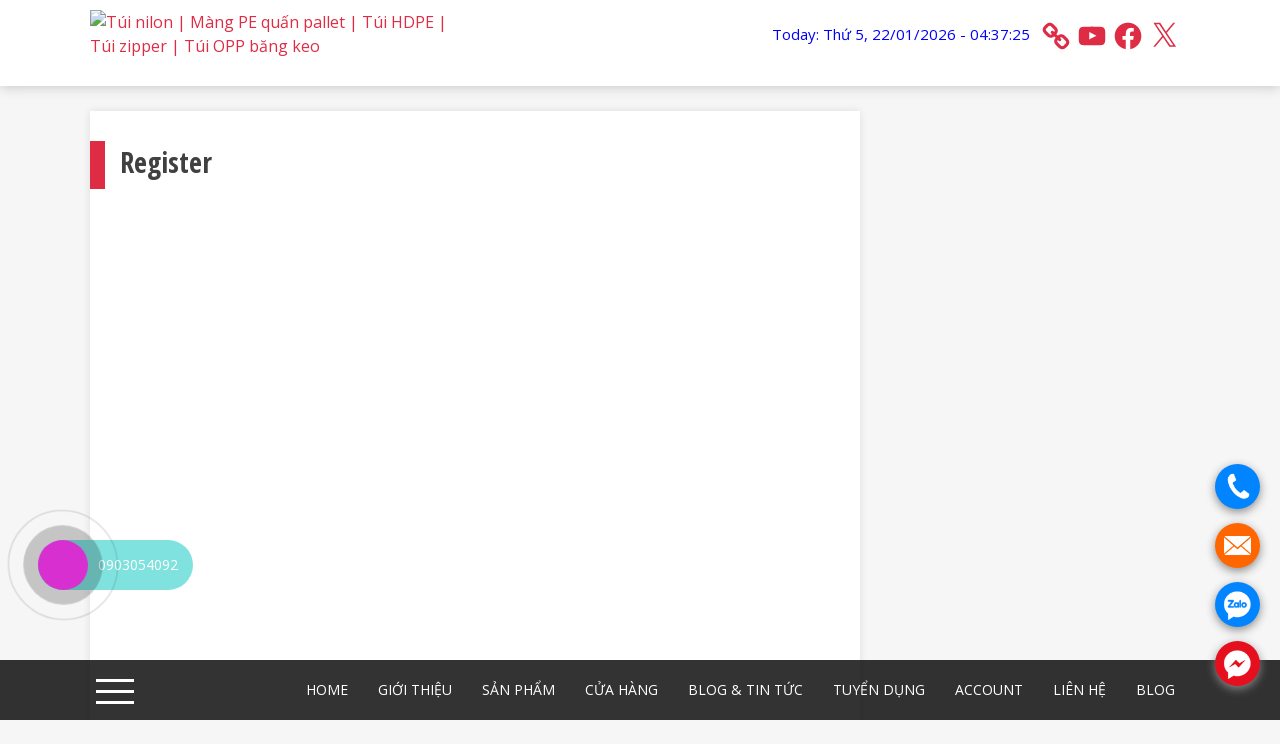

--- FILE ---
content_type: text/css
request_url: https://glcplastic.com/wp-content/themes/scrollme%20child/style.css?ver=6.9
body_size: -86
content:
/*
Theme Name: scrollme Child Theme
Theme URI: http: //glcplastic.com
Description: Day la child theme cua scrollme
Author: Vu Trong Dai
Author URI: https://glcplastic.com
Template: scrollme
Version: 0.1
*/
@import url("../scrollme/style.css");

--- FILE ---
content_type: text/css
request_url: https://glcplastic.com/wp-content/plugins/quick-call-button/assets/css/quick-call-button.css?ver=1.2.6
body_size: 436
content:
.call-now-button{display:none;z-index:9999;clear:both;margin:0 auto;position:fixed;border-radius:50px}.call-now-button div{display:flex}.call-now-button div p{color:#fff;display:table;padding:10px;border-radius:21px;height:34px;line-height:14px;font-size:14px;margin:8px 5px 8px 50px;text-transform:uppercase;font-weight:normal;text-align:center;box-sizing:content-box;text-decoration:none!important;box-sizing:border-box}.quick-alo-ph-circle.active{width:130px;height:130px;top:-40px;left:-40px;position:absolute;background-color:transparent;-webkit-border-radius:100%;-moz-border-radius:100%;border-radius:100%;border:2px solid rgba(30,30,30,.4);opacity:1;-webkit-animation:quick-alo-circle-anim 1.2s infinite ease-in-out;-moz-animation:quick-alo-circle-anim 1.2s infinite ease-in-out;-ms-animation:quick-alo-circle-anim 1.2s infinite ease-in-out;-o-animation:quick-alo-circle-anim 1.2s infinite ease-in-out;animation:quick-alo-circle-anim 1.2s infinite ease-in-out;-webkit-transition:all .5s;-moz-transition:all .5s;-o-transition:all .5s;transition:all .5s;-webkit-transform-origin:50% 50%;-moz-transform-origin:50% 50%;-ms-transform-origin:50% 50%;-o-transform-origin:50% 50%;transform-origin:50% 50%}.quick-alo-ph-circle-fill.active{width:80px;height:80px;top:-15px;left:-15px;position:absolute;background-color:#000;-webkit-border-radius:100%;-moz-border-radius:100%;border-radius:100%;border:2px solid transparent;opacity:1;-webkit-animation:quick-alo-circle-fill-anim 2.3s infinite ease-in-out;-moz-animation:quick-alo-circle-fill-anim 2.3s infinite ease-in-out;-ms-animation:quick-alo-circle-fill-anim 2.3s infinite ease-in-out;-o-animation:quick-alo-circle-fill-anim 2.3s infinite ease-in-out;animation:quick-alo-circle-fill-anim 2.3s infinite ease-in-out;-webkit-transition:all .5s;-moz-transition:all .5s;-o-transition:all .5s;transition:all .5s;-webkit-transform-origin:50% 50%;-moz-transform-origin:50% 50%;-ms-transform-origin:50% 50%;-o-transform-origin:50% 50%;transform-origin:50% 50%}.quick-alo-ph-img-circle.shake{width:50px;height:50px;top:0;left:0;position:absolute;-webkit-border-radius:100%;-moz-border-radius:100%;border-radius:100%;border:2px solid transparent;opacity:1;background:url(../../images/quick-call-button.png) no-repeat center center;-webkit-animation:quick-alo-circle-img-anim 1s infinite ease-in-out;-moz-animation:quick-alo-circle-img-anim 1s infinite ease-in-out;-ms-animation:quick-alo-circle-img-anim 1s infinite ease-in-out;-o-animation:quick-alo-circle-img-anim 1s infinite ease-in-out;animation:quick-alo-circle-img-anim 1s infinite ease-in-out;-webkit-transform-origin:50% 50%;-moz-transform-origin:50% 50%;-ms-transform-origin:50% 50%;-o-transform-origin:50% 50%;transform-origin:50% 50%}.quick-alo-phone-img-circle.shake{width:50px;height:50px;top:0;left:0;position:absolute;-webkit-border-radius:100%;-moz-border-radius:100%;border-radius:100%;border:2px solid transparent;opacity:1;background:url(../../images/quick-call-button-phone.png) no-repeat center center;-webkit-animation:quick-alo-circle-img-anim 1s infinite ease-in-out;-moz-animation:quick-alo-circle-img-anim 1s infinite ease-in-out;-ms-animation:quick-alo-circle-img-anim 1s infinite ease-in-out;-o-animation:quick-alo-circle-img-anim 1s infinite ease-in-out;animation:quick-alo-circle-img-anim 1s infinite ease-in-out;-webkit-transform-origin:50% 50%;-moz-transform-origin:50% 50%;-ms-transform-origin:50% 50%;-o-transform-origin:50% 50%;transform-origin:50% 50%}.quick-alo-ph-img-circle.notshake{width:50px;height:50px;top:0;left:0;position:absolute;-webkit-border-radius:100%;-moz-border-radius:100%;border-radius:100%;border:2px solid transparent;opacity:1;background:url(../../images/quick-call-button.png) no-repeat center center;-webkit-transform-origin:50% 50%;-moz-transform-origin:50% 50%;-ms-transform-origin:50% 50%;-o-transform-origin:50% 50%;transform-origin:50% 50%}.quick-alo-phone-img-circle.notshake{width:50px;height:50px;top:0;left:0;position:absolute;-webkit-border-radius:100%;-moz-border-radius:100%;border-radius:100%;border:2px solid transparent;opacity:1;background:url(../../images/quick-call-button-phone.png) no-repeat center center;-webkit-transform-origin:50% 50%;-moz-transform-origin:50% 50%;-ms-transform-origin:50% 50%;-o-transform-origin:50% 50%;transform-origin:50% 50%}@-moz-keyframes quick-alo-circle-anim{0%{-moz-transform:rotate(0) scale(.5) skew(1deg);opacity:.1;-moz-opacity:.1;-webkit-opacity:.1;-o-opacity:.1}30%{-moz-transform:rotate(0) scale(.7) skew(1deg);opacity:.5;-moz-opacity:.5;-webkit-opacity:.5;-o-opacity:.5}100%{-moz-transform:rotate(0) scale(1) skew(1deg);opacity:.6;-moz-opacity:.6;-webkit-opacity:.6;-o-opacity:.1}}@-webkit-keyframes quick-alo-circle-anim{0%{-webkit-transform:rotate(0) scale(.5) skew(1deg);-webkit-opacity:.1}30%{-webkit-transform:rotate(0) scale(.7) skew(1deg);-webkit-opacity:.5}100%{-webkit-transform:rotate(0) scale(1) skew(1deg);-webkit-opacity:.1}}@-o-keyframes quick-alo-circle-anim{0%{-o-transform:rotate(0) kscale(.5) skew(1deg);-o-opacity:.1}30%{-o-transform:rotate(0) scale(.7) skew(1deg);-o-opacity:.5}100%{-o-transform:rotate(0) scale(1) skew(1deg);-o-opacity:.1}}@-moz-keyframes quick-alo-circle-fill-anim{0%{-moz-transform:rotate(0) scale(.7) skew(1deg);opacity:.2}50%{-moz-transform:rotate(0) -moz-scale(1) skew(1deg);opacity:.2}100%{-moz-transform:rotate(0) scale(.7) skew(1deg);opacity:.2}}@-webkit-keyframes quick-alo-circle-fill-anim{0%{-webkit-transform:rotate(0) scale(.7) skew(1deg);opacity:.2}50%{-webkit-transform:rotate(0) scale(1) skew(1deg);opacity:.2}100%{-webkit-transform:rotate(0) scale(.7) skew(1deg);opacity:.2}}@-o-keyframes quick-alo-circle-fill-anim{0%{-o-transform:rotate(0) scale(.7) skew(1deg);opacity:.2}50%{-o-transform:rotate(0) scale(1) skew(1deg);opacity:.2}100%{-o-transform:rotate(0) scale(.7) skew(1deg);opacity:.2}}@-moz-keyframes quick-alo-circle-img-anim{10%{transform:rotate(0) scale(1) skew(1deg)}10%{-moz-transform:rotate(-25deg) scale(1) skew(1deg)}20%{-moz-transform:rotate(25deg) scale(1) skew(1deg)}30%{-moz-transform:rotate(-25deg) scale(1) skew(1deg)}40%{-moz-transform:rotate(25deg) scale(1) skew(1deg)}50%{-moz-transform:rotate(0) scale(1) skew(1deg)}100%{-moz-transform:rotate(0) scale(1) skew(1deg)}}@-webkit-keyframes quick-alo-circle-img-anim{0%{-webkit-transform:rotate(0) scale(1) skew(1deg)}10%{-webkit-transform:rotate(-25deg) scale(1) skew(1deg)}20%{-webkit-transform:rotate(25deg) scale(1) skew(1deg)}30%{-webkit-transform:rotate(-25deg) scale(1) skew(1deg)}40%{-webkit-transform:rotate(25deg) scale(1) skew(1deg)}50%{-webkit-transform:rotate(0) scale(1) skew(1deg)}100%{-webkit-transform:rotate(0) scale(1) skew(1deg)}}@-o-keyframes quick-alo-circle-img-anim{0%{-o-transform:rotate(0) scale(1) skew(1deg)}10%{-o-transform:rotate(-25deg) scale(1) skew(1deg)}20%{-o-transform:rotate(25deg) scale(1) skew(1deg)}30%{-o-transform:rotate(-25deg) scale(1) skew(1deg)}40%{-o-transform:rotate(25deg) scale(1) skew(1deg)}50%{-o-transform:rotate(0) scale(1) skew(1deg)}100%{-o-transform:rotate(0) scale(1) skew(1deg)}}

--- FILE ---
content_type: application/x-javascript
request_url: https://glcplastic.com/wp-content/themes/scrollme/js/fullpage/jquery.fullPage.min.js?ver=20120206
body_size: 7461
content:
/*!
 * fullPage 2.7.2
 * https://github.com/alvarotrigo/fullPage.js
 * @license MIT licensed
 *
 * Copyright (C) 2015 alvarotrigo.com - A project by Alvaro Trigo
 */
(function(c,l){"function"===typeof define&&define.amd?define(["jquery"],function(m){return l(m,c,c.document,c.Math)}):"undefined"!==typeof exports?module.exports=l(require("jquery"),c,c.document,c.Math):l(jQuery,c,c.document,c.Math)})("undefined"!==typeof window?window:this,function(c,l,m,p,D){var n=c(l),t=c(m);c.fn.fullpage=function(d){function La(){d.css3&&(d.css3=Ma());d.anchors.length||(d.anchors=c("[data-anchor]").map(function(){return c(this).data("anchor").toString()}).get());e.setAllowScrolling(!0);
Na();q=n.height();e.setAutoScrolling(d.autoScrolling,"internal");var a=c(".fp-section.active").find(".fp-slide.active");a.length&&(0!==c(".fp-section.active").index(".fp-section")||0===c(".fp-section.active").index(".fp-section")&&0!==a.index())&&T(a);ja();ka();n.on("load",function(){var a=l.location.hash.replace("#","").split("/"),c=a[0],a=a[1];c&&(d.animateAnchor?U(c,a):e.silentMoveTo(c,a))})}function Na(){h.css({height:"100%",position:"relative"});h.addClass("fullpage-wrapper");c("html").addClass("fp-enabled");
h.removeClass("fp-destroyed");Oa();c(".fp-section").each(function(a){var b=c(this),g=b.find(".fp-slide"),f=g.length;a||0!==c(".fp-section.active").length||b.addClass("active");b.css("height",q+"px");d.paddingTop&&b.css("padding-top",d.paddingTop);d.paddingBottom&&b.css("padding-bottom",d.paddingBottom);"undefined"!==typeof d.sectionsColor[a]&&b.css("background-color",d.sectionsColor[a]);"undefined"!==typeof d.anchors[a]&&b.attr("data-anchor",d.anchors[a]);"undefined"!==typeof d.anchors[a]&&b.hasClass("active")&&
V(d.anchors[a],a);d.menu&&d.css3&&c(d.menu).closest(".fullpage-wrapper").length&&c(d.menu).appendTo(r);0<f?Pa(b,g,f):d.verticalCentered&&la(b)});d.fixedElements&&d.css3&&c(d.fixedElements).appendTo(r);d.navigation&&Qa();d.scrollOverflow?("complete"===m.readyState&&ma(),n.on("load",ma)):na()}function Pa(a,b,g){var f=100*g,e=100/g;b.wrapAll('<div class="fp-slidesContainer" />');b.parent().wrap('<div class="fp-slides" />');a.find(".fp-slidesContainer").css("width",f+"%");1<g&&(d.controlArrows&&Ra(a),
d.slidesNavigation&&Sa(a,g));b.each(function(a){c(this).css("width",e+"%");d.verticalCentered&&la(c(this))});a=a.find(".fp-slide.active");a.length&&(0!==c(".fp-section.active").index(".fp-section")||0===c(".fp-section.active").index(".fp-section")&&0!==a.index())?T(a):b.eq(0).addClass("active")}function Oa(){c(d.sectionSelector).each(function(){c(this).addClass("fp-section")});c(d.slideSelector).each(function(){c(this).addClass("fp-slide")})}function Ra(a){a.find(".fp-slides").after('<div class="fp-controlArrow fp-prev"></div><div class="fp-controlArrow fp-next"></div>');
"#fff"!=d.controlArrowColor&&(a.find(".fp-controlArrow.fp-next").css("border-color","transparent transparent transparent "+d.controlArrowColor),a.find(".fp-controlArrow.fp-prev").css("border-color","transparent "+d.controlArrowColor+" transparent transparent"));d.loopHorizontal||a.find(".fp-controlArrow.fp-prev").hide()}function Qa(){r.append('<div id="fp-nav"><ul></ul></div>');var a=c("#fp-nav");a.addClass(function(){return d.showActiveTooltip?"fp-show-active "+d.navigationPosition:d.navigationPosition});
for(var b=0;b<c(".fp-section").length;b++){var g="";d.anchors.length&&(g=d.anchors[b]);var g='<li><a href="#'+g+'"><span></span></a>',f=d.navigationTooltips[b];"undefined"!==typeof f&&""!==f&&(g+='<div class="fp-tooltip '+d.navigationPosition+'">'+f+"</div>");g+="</li>";a.find("ul").append(g)}c("#fp-nav").css("margin-top","-"+c("#fp-nav").height()/2+"px");c("#fp-nav").find("li").eq(c(".fp-section.active").index(".fp-section")).find("a").addClass("active")}function ma(){c(".fp-section").each(function(){var a=
c(this).find(".fp-slide");a.length?a.each(function(){I(c(this))}):I(c(this))});na()}function na(){var a=c(".fp-section.active"),b=a.find("SLIDES_WRAPPER"),g=a.find(".fp-scrollable");b.length&&(g=b.find(".fp-slide.active"));g.mouseover();J(a);oa(a);c.isFunction(d.afterLoad)&&d.afterLoad.call(a,a.data("anchor"),a.index(".fp-section")+1);c.isFunction(d.afterRender)&&d.afterRender.call(h)}function pa(){var a;if(!d.autoScrolling||d.scrollBar){for(var b=n.scrollTop(),g=0,f=p.abs(b-m.querySelectorAll(".fp-section")[0].offsetTop),
e=m.querySelectorAll(".fp-section"),h=0;h<e.length;++h){var k=p.abs(b-e[h].offsetTop);k<f&&(g=h,f=k)}a=c(e).eq(g);if(!a.hasClass("active")&&!a.hasClass("fp-auto-height")){W=!0;b=c(".fp-section.active");g=b.index(".fp-section")+1;f=X(a);e=a.data("anchor");h=a.index(".fp-section")+1;k=a.find(".fp-slide.active");if(k.length)var l=k.data("anchor"),q=k.index();u&&(a.addClass("active").siblings().removeClass("active"),c.isFunction(d.onLeave)&&d.onLeave.call(b,g,h,f),c.isFunction(d.afterLoad)&&d.afterLoad.call(a,
e,h),J(a),V(e,h-1),d.anchors.length&&(y=e,Y(q,l,e,h)));clearTimeout(Z);Z=setTimeout(function(){W=!1},100)}d.fitToSection&&(clearTimeout(aa),aa=setTimeout(function(){u&&d.fitToSection&&(c(".fp-section.active").is(a)&&requestAnimFrame(function(){v=!0}),z(a),v=!1)},d.fitToSectionDelay))}}function qa(a){return a.find(".fp-slides").length?a.find(".fp-slide.active").find(".fp-scrollable"):a.find(".fp-scrollable")}function K(a,b){if(k.m[a]){var d,c;"down"==a?(d="bottom",c=e.moveSectionDown):(d="top",c=e.moveSectionUp);
if(0<b.length)if(d="top"===d?!b.scrollTop():"bottom"===d?b.scrollTop()+1+b.innerHeight()>=b[0].scrollHeight:void 0,d)c();else return!0;else c()}}function Ta(a){var b=a.originalEvent;if(!ra(a.target)&&ba(b)){d.autoScrolling&&a.preventDefault();a=c(".fp-section.active");var g=qa(a);u&&!w&&(b=sa(b),E=b.y,L=b.x,a.find(".fp-slides").length&&p.abs(M-L)>p.abs(F-E)?p.abs(M-L)>n.width()/100*d.touchSensitivity&&(M>L?k.m.right&&e.moveSlideRight():k.m.left&&e.moveSlideLeft()):d.autoScrolling&&p.abs(F-E)>n.height()/
100*d.touchSensitivity&&(F>E?K("down",g):E>F&&K("up",g)))}}function ra(a,b){b=b||0;var g=c(a).parent();return b<d.normalScrollElementTouchThreshold&&g.is(d.normalScrollElements)?!0:b==d.normalScrollElementTouchThreshold?!1:ra(g,++b)}function ba(a){return"undefined"===typeof a.pointerType||"mouse"!=a.pointerType}function Ua(a){a=a.originalEvent;d.fitToSection&&x.stop();ba(a)&&(a=sa(a),F=a.y,M=a.x)}function ta(a,b){for(var d=0,c=a.slice(p.max(a.length-b,1)),e=0;e<c.length;e++)d+=c[e];return p.ceil(d/
b)}function A(a){var b=(new Date).getTime();if(d.autoScrolling&&!N){a=a||l.event;var g=a.wheelDelta||-a.deltaY||-a.detail,f=p.max(-1,p.min(1,g)),e="undefined"!==typeof a.wheelDeltaX||"undefined"!==typeof a.deltaX,e=p.abs(a.wheelDeltaX)<p.abs(a.wheelDelta)||p.abs(a.deltaX)<p.abs(a.deltaY)||!e;149<B.length&&B.shift();B.push(p.abs(g));d.scrollBar&&(a.preventDefault?a.preventDefault():a.returnValue=!1);a=c(".fp-section.active");a=qa(a);g=b-ua;ua=b;200<g&&(B=[]);u&&(b=ta(B,10),g=ta(B,70),b>=g&&e&&(0>f?
K("down",a):K("up",a)));return!1}d.fitToSection&&x.stop()}function va(a){var b=c(".fp-section.active").find(".fp-slides"),g=b.find(".fp-slide").length;if(!(!b.length||w||2>g)){var g=b.find(".fp-slide.active"),f=null,f="prev"===a?g.prev(".fp-slide"):g.next(".fp-slide");if(!f.length){if(!d.loopHorizontal)return;f="prev"===a?g.siblings(":last"):g.siblings(":first")}w=!0;G(b,f)}}function wa(){c(".fp-slide.active").each(function(){T(c(this),"internal")})}function z(a,b,g){requestAnimFrame(function(){var f=
a.position();if("undefined"!==typeof f){var e=a.hasClass("fp-auto-height")?f.top-q+a.height():f.top,f={element:a,callback:b,isMovementUp:g,dest:f,dtop:e,yMovement:X(a),anchorLink:a.data("anchor"),sectionIndex:a.index(".fp-section"),activeSlide:a.find(".fp-slide.active"),activeSection:c(".fp-section.active"),leavingSection:c(".fp-section.active").index(".fp-section")+1,localIsResizing:v};if(!(f.activeSection.is(a)&&!v||d.scrollBar&&n.scrollTop()===f.dtop&&!a.hasClass("fp-auto-height"))){if(f.activeSlide.length)var h=
f.activeSlide.data("anchor"),k=f.activeSlide.index();d.autoScrolling&&d.continuousVertical&&"undefined"!==typeof f.isMovementUp&&(!f.isMovementUp&&"up"==f.yMovement||f.isMovementUp&&"down"==f.yMovement)&&(f.isMovementUp?c(".fp-section.active").before(f.activeSection.nextAll(".fp-section")):c(".fp-section.active").after(f.activeSection.prevAll(".fp-section").get().reverse()),H(c(".fp-section.active").position().top),wa(),f.wrapAroundElements=f.activeSection,f.dest=f.element.position(),f.dtop=f.dest.top,
f.yMovement=X(f.element));if(c.isFunction(d.onLeave)&&!f.localIsResizing){if(!1===d.onLeave.call(f.activeSection,f.leavingSection,f.sectionIndex+1,f.yMovement))return;Va(f.activeSection)}a.addClass("active").siblings().removeClass("active");J(a);u=!1;Y(k,h,f.anchorLink,f.sectionIndex);Wa(f);y=f.anchorLink;V(f.anchorLink,f.sectionIndex)}}})}function Wa(a){if(d.css3&&d.autoScrolling&&!d.scrollBar)xa("translate3d(0px, -"+a.dtop+"px, 0px)",!0),d.scrollingSpeed?ca=setTimeout(function(){da(a)},d.scrollingSpeed):
da(a);else{var b=Xa(a);c(b.element).animate(b.options,d.scrollingSpeed,d.easing).promise().done(function(){da(a)})}}function Xa(a){var b={};d.autoScrolling&&!d.scrollBar?(b.options={top:-a.dtop},b.element=".fullpage-wrapper"):(b.options={scrollTop:a.dtop},b.element="html, body");return b}function da(a){a.wrapAroundElements&&a.wrapAroundElements.length&&(a.isMovementUp?c(".fp-section:first").before(a.wrapAroundElements):c(".fp-section:last").after(a.wrapAroundElements),H(c(".fp-section.active").position().top),
wa());a.element.find(".fp-scrollable").mouseover();e.setFitToSection(!a.element.hasClass("fp-auto-height"));c.isFunction(d.afterLoad)&&!a.localIsResizing&&d.afterLoad.call(a.element,a.anchorLink,a.sectionIndex+1);oa(a.element);u=!0;c.isFunction(a.callback)&&a.callback.call(this)}function J(a){var b=a.find(".fp-slide.active");b.length&&(a=c(b));a.find("img[data-src], source[data-src], audio[data-src]").each(function(){c(this).attr("src",c(this).data("src"));c(this).removeAttr("data-src");c(this).is("source")&&
c(this).closest("video").get(0).load()})}function oa(a){a.find("video, audio").each(function(){var a=c(this).get(0);a.hasAttribute("autoplay")&&"function"===typeof a.play&&a.play()})}function Va(a){a.find("video, audio").each(function(){var a=c(this).get(0);a.hasAttribute("data-ignore")||"function"!==typeof a.pause||a.pause()})}function ya(){if(!W&&!d.lockAnchors){var a=l.location.hash.replace("#","").split("/"),b=a[0],a=a[1],c="undefined"===typeof y,f="undefined"===typeof y&&"undefined"===typeof a&&
!w;b.length&&(b&&b!==y&&!c||f||!w&&ea!=a)&&U(b,a)}}function Ya(a){u&&(a.pageY<O?e.moveSectionUp():a.pageY>O&&e.moveSectionDown());O=a.pageY}function G(a,b){var g=b.position(),f=b.index(),e=a.closest(".fp-section"),h=e.index(".fp-section"),k=e.data("anchor"),l=e.find(".fp-slidesNav"),m=fa(b),n=v;if(d.onSlideLeave){var q=e.find(".fp-slide.active"),r=q.index(),t;t=r==f?"none":r>f?"left":"right";if(!n&&"none"!==t&&c.isFunction(d.onSlideLeave)&&!1===d.onSlideLeave.call(q,k,h+1,r,t,f)){w=!1;return}}b.addClass("active").siblings().removeClass("active");
n||J(b);!d.loopHorizontal&&d.controlArrows&&(e.find(".fp-controlArrow.fp-prev").toggle(0!==f),e.find(".fp-controlArrow.fp-next").toggle(!b.is(":last-child")));e.hasClass("active")&&Y(f,m,k,h);var u=function(){n||c.isFunction(d.afterSlideLoad)&&d.afterSlideLoad.call(b,k,h+1,m,f);w=!1};d.css3?(g="translate3d(-"+p.round(g.left)+"px, 0px, 0px)",za(a.find(".fp-slidesContainer"),0<d.scrollingSpeed).css(Aa(g)),ga=setTimeout(function(){u()},d.scrollingSpeed,d.easing)):a.animate({scrollLeft:p.round(g.left)},
d.scrollingSpeed,d.easing,function(){u()});l.find(".active").removeClass("active");l.find("li").eq(f).find("a").addClass("active")}function Ba(){ja();if(P){var a=c(m.activeElement);a.is("textarea")||a.is("input")||a.is("select")||(a=n.height(),p.abs(a-ha)>20*p.max(ha,a)/100&&(e.reBuild(!0),ha=a))}else clearTimeout(ia),ia=setTimeout(function(){e.reBuild(!0)},350)}function ja(){var a=d.responsive||d.responsiveWidth,b=d.responsiveHeight;a&&e.setResponsive(n.width()<a);b&&(h.hasClass("fp-responsive")||
e.setResponsive(n.height()<b))}function za(a){var b="all "+d.scrollingSpeed+"ms "+d.easingcss3;a.removeClass("fp-notransition");return a.css({"-webkit-transition":b,transition:b})}function Za(a,b){if(825>a||900>b){var d=p.min(100*a/825,100*b/900).toFixed(2);r.css("font-size",d+"%")}else r.css("font-size","100%")}function V(a,b){d.menu&&(c(d.menu).find(".active").removeClass("active"),c(d.menu).find('[data-menuanchor="'+a+'"]').addClass("active"));d.navigation&&(c("#fp-nav").find(".active").removeClass("active"),
a?c("#fp-nav").find('a[href="#'+a+'"]').addClass("active"):c("#fp-nav").find("li").eq(b).find("a").addClass("active"))}function X(a){var b=c(".fp-section.active").index(".fp-section");a=a.index(".fp-section");return b==a?"none":b>a?"up":"down"}function I(a){a.css("overflow","hidden");var b=a.closest(".fp-section"),c=a.find(".fp-scrollable"),f;c.length?f=c.get(0).scrollHeight:(f=a.get(0).scrollHeight,d.verticalCentered&&(f=a.find(".fp-tableCell").get(0).scrollHeight));b=q-parseInt(b.css("padding-bottom"))-
parseInt(b.css("padding-top"));f>b?c.length?c.css("height",b+"px").parent().css("height",b+"px"):(d.verticalCentered?a.find(".fp-tableCell").wrapInner('<div class="fp-scrollable" />'):a.wrapInner('<div class="fp-scrollable" />'),a.find(".fp-scrollable").slimScroll({allowPageScroll:!0,height:b+"px",size:"10px",alwaysVisible:!0})):Ca(a);a.css("overflow","")}function Ca(a){a.find(".fp-scrollable").children().first().unwrap().unwrap();a.find(".slimScrollBar").remove();a.find(".slimScrollRail").remove()}
function la(a){a.addClass("fp-table").wrapInner('<div class="fp-tableCell" style="height:'+Da(a)+'px;" />')}function Da(a){var b=q;if(d.paddingTop||d.paddingBottom)b=a,b.hasClass("fp-section")||(b=a.closest(".fp-section")),a=parseInt(b.css("padding-top"))+parseInt(b.css("padding-bottom")),b=q-a;return b}function xa(a,b){b?za(h):h.addClass("fp-notransition");h.css(Aa(a));setTimeout(function(){h.removeClass("fp-notransition")},10)}function Ea(a){var b=c('.fp-section[data-anchor="'+a+'"]');b.length||
(b=c(".fp-section").eq(a-1));return b}function U(a,b){var c=Ea(a);"undefined"===typeof b&&(b=0);a===y||c.hasClass("active")?Fa(c,b):z(c,function(){Fa(c,b)})}function Fa(a,b){if("undefined"!==typeof b){var c=a.find(".fp-slides"),d;d=a.find(".fp-slides");var e=d.find('.fp-slide[data-anchor="'+b+'"]');e.length||(e=d.find(".fp-slide").eq(b));d=e;d.length&&G(c,d)}}function Sa(a,b){a.append('<div class="fp-slidesNav"><ul></ul></div>');var c=a.find(".fp-slidesNav");c.addClass(d.slidesNavPosition);for(var f=
0;f<b;f++)c.find("ul").append('<li><a href="#"><span></span></a></li>');c.css("margin-left","-"+c.width()/2+"px");c.find("li").first().find("a").addClass("active")}function Y(a,b,c,f){f="";d.anchors.length&&!d.lockAnchors&&(a?("undefined"!==typeof c&&(f=c),"undefined"===typeof b&&(b=a),ea=b,Ga(f+"/"+b)):("undefined"!==typeof a&&(ea=b),Ga(c)));ka()}function Ga(a){if(d.recordHistory)location.hash=a;else if(P||Q)history.replaceState(D,D,"#"+a);else{var b=l.location.href.split("#")[0];l.location.replace(b+
"#"+a)}}function fa(a){var b=a.data("anchor");a=a.index();"undefined"===typeof b&&(b=a);return b}function ka(){var a=c(".fp-section.active"),b=a.find(".fp-slide.active"),d=fa(a),f=fa(b);a.index(".fp-section");a=String(d);b.length&&(a=a+"-"+f);a=a.replace("/","-").replace("#","");r[0].className=r[0].className.replace(RegExp("\\b\\s?fp-viewing-[^\\s]+\\b","g"),"");r.addClass("fp-viewing-"+a)}function Ma(){var a=m.createElement("p"),b,c={webkitTransform:"-webkit-transform",OTransform:"-o-transform",
msTransform:"-ms-transform",MozTransform:"-moz-transform",transform:"transform"};m.body.insertBefore(a,null);for(var d in c)a.style[d]!==D&&(a.style[d]="translate3d(1px,1px,1px)",b=l.getComputedStyle(a).getPropertyValue(c[d]));m.body.removeChild(a);return b!==D&&0<b.length&&"none"!==b}function $a(){if(P||Q){var a=Ha();c(".fullpage-wrapper").off("touchstart "+a.down).on("touchstart "+a.down,Ua);c(".fullpage-wrapper").off("touchmove "+a.move).on("touchmove "+a.move,Ta)}}function ab(){if(P||Q){var a=
Ha();c(".fullpage-wrapper").off("touchstart "+a.down);c(".fullpage-wrapper").off("touchmove "+a.move)}}function Ha(){return l.PointerEvent?{down:"pointerdown",move:"pointermove"}:{down:"MSPointerDown",move:"MSPointerMove"}}function sa(a){var b=[];b.y="undefined"!==typeof a.pageY&&(a.pageY||a.pageX)?a.pageY:a.touches[0].pageY;b.x="undefined"!==typeof a.pageX&&(a.pageY||a.pageX)?a.pageX:a.touches[0].pageX;Q&&ba(a)&&d.scrollBar&&(b.y=a.touches[0].pageY,b.x=a.touches[0].pageX);return b}function T(a,b){e.setScrollingSpeed(0,
"internal");"undefined"!==typeof b&&(v=!0);G(a.closest(".fp-slides"),a);"undefined"!==typeof b&&(v=!1);e.setScrollingSpeed(C.scrollingSpeed,"internal")}function H(a){d.scrollBar?h.scrollTop(a):d.css3?xa("translate3d(0px, -"+a+"px, 0px)",!1):h.css("top",-a)}function Aa(a){return{"-webkit-transform":a,"-moz-transform":a,"-ms-transform":a,transform:a}}function Ia(a,b,c){switch(b){case "up":k[c].up=a;break;case "down":k[c].down=a;break;case "left":k[c].left=a;break;case "right":k[c].right=a;break;case "all":"m"==
c?e.setAllowScrolling(a):e.setKeyboardScrolling(a)}}function bb(){H(0);c("#fp-nav, .fp-slidesNav, .fp-controlArrow").remove();c(".fp-section").css({height:"","background-color":"",padding:""});c(".fp-slide").css({width:""});h.css({height:"",position:"","-ms-touch-action":"","touch-action":""});x.css({overflow:"",height:""});c("html").removeClass("fp-enabled");c.each(r.get(0).className.split(/\s+/),function(a,b){0===b.indexOf("fp-viewing")&&r.removeClass(b)});c(".fp-section, .fp-slide").each(function(){Ca(c(this));
c(this).removeClass("fp-table active")});h.addClass("fp-notransition");h.find(".fp-tableCell, .fp-slidesContainer, .fp-slides").each(function(){c(this).replaceWith(this.childNodes)});x.scrollTop(0)}function R(a,b,c){d[a]=b;"internal"!==c&&(C[a]=b)}function S(a,b){console&&console[a]&&console[a]("fullPage: "+b)}var x=c("html, body"),r=c("body"),e=c.fn.fullpage;d=c.extend({menu:!1,anchors:[],lockAnchors:!1,navigation:!1,navigationPosition:"right",navigationTooltips:[],showActiveTooltip:!1,slidesNavigation:!1,
slidesNavPosition:"bottom",scrollBar:!1,css3:!0,scrollingSpeed:700,autoScrolling:!0,fitToSection:!0,fitToSectionDelay:1E3,easing:"easeInOutCubic",easingcss3:"ease",loopBottom:!1,loopTop:!1,loopHorizontal:!0,continuousVertical:!1,normalScrollElements:null,scrollOverflow:!1,touchSensitivity:5,normalScrollElementTouchThreshold:5,keyboardScrolling:!0,animateAnchor:!0,recordHistory:!0,controlArrows:!0,controlArrowColor:"#fff",verticalCentered:!0,resize:!1,sectionsColor:[],paddingTop:0,paddingBottom:0,
fixedElements:null,responsive:0,responsiveWidth:0,responsiveHeight:0,sectionSelector:".section",slideSelector:".slide",afterLoad:null,onLeave:null,afterRender:null,afterResize:null,afterReBuild:null,afterSlideLoad:null,onSlideLeave:null},d);(function(){d.continuousVertical&&(d.loopTop||d.loopBottom)&&(d.continuousVertical=!1,S("warn","Option `loopTop/loopBottom` is mutually exclusive with `continuousVertical`; `continuousVertical` disabled"));d.scrollBar&&d.scrollOverflow&&S("warn","Option `scrollBar` is mutually exclusive with `scrollOverflow`. Sections with scrollOverflow might not work well in Firefox");
d.continuousVertical&&d.scrollBar&&(d.continuousVertical=!1,S("warn","Option `scrollBar` is mutually exclusive with `continuousVertical`; `continuousVertical` disabled"));c.each(d.anchors,function(a,b){(c("#"+b).length||c('[name="'+b+'"]').length)&&S("error","data-anchor tags can not have the same value as any `id` element on the site (or `name` element for IE).")})})();c.extend(c.easing,{easeInOutCubic:function(a,b,c,d,e){return 1>(b/=e/2)?d/2*b*b*b+c:d/2*((b-=2)*b*b+2)+c}});c.extend(c.easing,{easeInQuart:function(a,
b,c,d,e){return d*(b/=e)*b*b*b+c}});e.setAutoScrolling=function(a,b){R("autoScrolling",a,b);var g=c(".fp-section.active");d.autoScrolling&&!d.scrollBar?(x.css({overflow:"hidden",height:"100%"}),e.setRecordHistory(C.recordHistory,"internal"),h.css({"-ms-touch-action":"none","touch-action":"none"}),g.length&&H(g.position().top)):(x.css({overflow:"visible",height:"initial"}),e.setRecordHistory(!1,"internal"),h.css({"-ms-touch-action":"","touch-action":""}),H(0),g.length&&x.scrollTop(g.position().top))};
e.setRecordHistory=function(a,b){R("recordHistory",a,b)};e.setScrollingSpeed=function(a,b){R("scrollingSpeed",a,b)};e.setFitToSection=function(a,b){R("fitToSection",a,b)};e.setLockAnchors=function(a){d.lockAnchors=a};e.setMouseWheelScrolling=function(a){if(a){a="";var b;l.addEventListener?b="addEventListener":(b="attachEvent",a="on");var c="onwheel"in m.createElement("div")?"wheel":m.onmousewheel!==D?"mousewheel":"DOMMouseScroll";if("DOMMouseScroll"==c)m[b](a+"MozMousePixelScroll",A,!1);else m[b](a+
c,A,!1)}else m.addEventListener?(m.removeEventListener("mousewheel",A,!1),m.removeEventListener("wheel",A,!1),m.removeEventListener("MozMousePixelScroll",A,!1)):m.detachEvent("onmousewheel",A)};e.setAllowScrolling=function(a,b){"undefined"!==typeof b?(b=b.replace(/ /g,"").split(","),c.each(b,function(b,c){Ia(a,c,"m")})):a?(e.setMouseWheelScrolling(!0),$a()):(e.setMouseWheelScrolling(!1),ab())};e.setKeyboardScrolling=function(a,b){"undefined"!==typeof b?(b=b.replace(/ /g,"").split(","),c.each(b,function(b,
c){Ia(a,c,"k")})):d.keyboardScrolling=a};e.moveSectionUp=function(){var a=c(".fp-section.active").prev(".fp-section");a.length||!d.loopTop&&!d.continuousVertical||(a=c(".fp-section").last());a.length&&z(a,null,!0)};e.moveSectionDown=function(){var a=c(".fp-section.active").next(".fp-section");a.length||!d.loopBottom&&!d.continuousVertical||(a=c(".fp-section").first());a.length&&z(a,null,!1)};e.silentMoveTo=function(a,b){requestAnimFrame(function(){e.setScrollingSpeed(0,"internal")});e.moveTo(a,b);
requestAnimFrame(function(){e.setScrollingSpeed(C.scrollingSpeed,"internal")})};e.moveTo=function(a,b){var c=Ea(a);"undefined"!==typeof b?U(a,b):0<c.length&&z(c)};e.moveSlideRight=function(){va("next")};e.moveSlideLeft=function(){va("prev")};e.reBuild=function(a){if(!h.hasClass("fp-destroyed")){requestAnimFrame(function(){v=!0});var b=n.width();q=n.height();d.resize&&Za(q,b);c(".fp-section").each(function(){var a=c(this).find(".fp-slides"),b=c(this).find(".fp-slide");d.verticalCentered&&c(this).find(".fp-tableCell").css("height",
Da(c(this))+"px");c(this).css("height",q+"px");d.scrollOverflow&&(b.length?b.each(function(){I(c(this))}):I(c(this)));1<b.length&&G(a,a.find(".fp-slide.active"))});(b=c(".fp-section.active").index(".fp-section"))&&e.silentMoveTo(b+1);requestAnimFrame(function(){v=!1});c.isFunction(d.afterResize)&&a&&d.afterResize.call(h);c.isFunction(d.afterReBuild)&&!a&&d.afterReBuild.call(h)}};e.setResponsive=function(a){var b=h.hasClass("fp-responsive");a?b||(e.setAutoScrolling(!1,"internal"),e.setFitToSection(!1,
"internal"),c("#fp-nav").hide(),h.addClass("fp-responsive")):b&&(e.setAutoScrolling(C.autoScrolling,"internal"),e.setFitToSection(C.autoScrolling,"internal"),c("#fp-nav").show(),h.removeClass("fp-responsive"))};var w=!1,P=navigator.userAgent.match(/(iPhone|iPod|iPad|Android|playbook|silk|BlackBerry|BB10|Windows Phone|Tizen|Bada|webOS|IEMobile|Opera Mini)/),Q="ontouchstart"in l||0<navigator.msMaxTouchPoints||navigator.maxTouchPoints,h=c(this),q=n.height(),v=!1,Ja=!0,y,ea,u=!0,B=[],N,k={m:{up:!0,down:!0,
left:!0,right:!0}};k.k=c.extend(!0,{},k.m);var C=c.extend(!0,{},d),ia,ca,ga,Z,aa,Ka;c(this).length&&La();var W=!1;n.on("scroll",pa);var F=0,M=0,E=0,L=0,ua=(new Date).getTime();l.requestAnimFrame=function(){return l.requestAnimationFrame||function(a){a()}}();n.on("hashchange",ya);t.keydown(function(a){clearTimeout(Ka);var b=c(":focus");b.is("textarea")||b.is("input")||b.is("select")||!d.keyboardScrolling||!d.autoScrolling||(-1<c.inArray(a.which,[40,38,32,33,34])&&a.preventDefault(),N=a.ctrlKey,Ka=
setTimeout(function(){var b=a.shiftKey;switch(a.which){case 38:case 33:k.k.up&&e.moveSectionUp();break;case 32:if(b&&k.k.up){e.moveSectionUp();break}case 40:case 34:k.k.down&&e.moveSectionDown();break;case 36:k.k.up&&e.moveTo(1);break;case 35:k.k.down&&e.moveTo(c(".fp-section").length);break;case 37:k.k.left&&e.moveSlideLeft();break;case 39:k.k.right&&e.moveSlideRight()}},150))});t.keyup(function(a){Ja&&(N=a.ctrlKey)});c(l).blur(function(){N=Ja=!1});h.mousedown(function(a){2==a.which&&(O=a.pageY,
h.on("mousemove",Ya))});h.mouseup(function(a){2==a.which&&h.off("mousemove")});var O=0;t.on("click touchstart","#fp-nav a",function(a){a.preventDefault();a=c(this).parent().index();z(c(".fp-section").eq(a))});t.on("click touchstart",".fp-slidesNav a",function(a){a.preventDefault();a=c(this).closest(".fp-section").find(".fp-slides");var b=a.find(".fp-slide").eq(c(this).closest("li").index());G(a,b)});d.normalScrollElements&&(t.on("mouseenter",d.normalScrollElements,function(){e.setMouseWheelScrolling(!1)}),
t.on("mouseleave",d.normalScrollElements,function(){e.setMouseWheelScrolling(!0)}));c(".fp-section").on("click touchstart",".fp-controlArrow",function(){c(this).hasClass("fp-prev")?k.m.left&&e.moveSlideLeft():k.m.right&&e.moveSlideRight()});n.resize(Ba);var ha=q;e.destroy=function(a){e.setAutoScrolling(!1,"internal");e.setAllowScrolling(!1);e.setKeyboardScrolling(!1);h.addClass("fp-destroyed");clearTimeout(ga);clearTimeout(ca);clearTimeout(ia);clearTimeout(Z);clearTimeout(aa);n.off("scroll",pa).off("hashchange",
ya).off("resize",Ba);t.off("click","#fp-nav a").off("mouseenter","#fp-nav li").off("mouseleave","#fp-nav li").off("click",".fp-slidesNav a").off("mouseover",d.normalScrollElements).off("mouseout",d.normalScrollElements);c(".fp-section").off("click",".fp-controlArrow");clearTimeout(ga);clearTimeout(ca);a&&bb()}}});